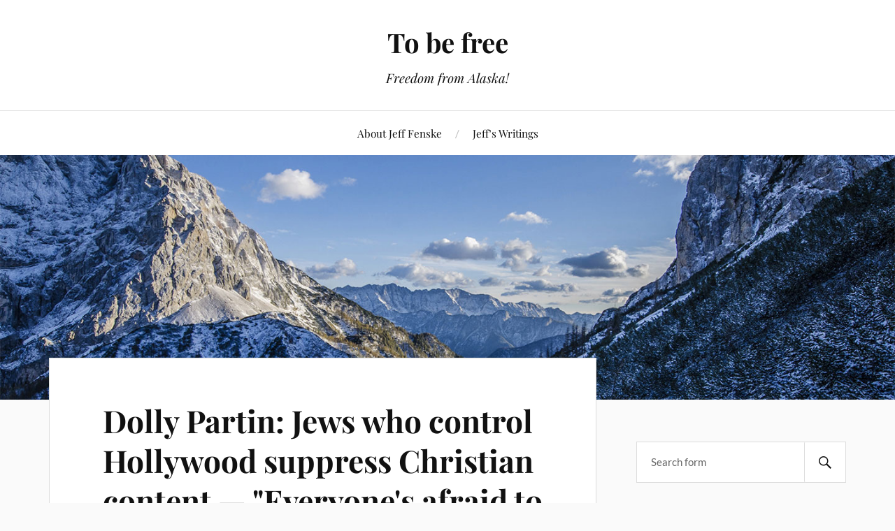

--- FILE ---
content_type: text/html; charset=UTF-8
request_url: https://tobefree.press/2015/10/22/dolly-partin-jews-who-control-hollywood-suppress-christian-content-everyones-afraid-to-touch-anything-that-religious-because-most-of-the-people-out-here-are-jewish-and-its-a-frighten/
body_size: 18390
content:
<!DOCTYPE html>

<html class="no-js" lang="en-US">

	<head profile="http://gmpg.org/xfn/11">

		<meta http-equiv="Content-Type" content="text/html; charset=UTF-8" />
		<meta name="viewport" content="width=device-width, initial-scale=1.0, maximum-scale=1.0, user-scalable=no" >

		<title>Dolly Partin: Jews who control Hollywood suppress Christian content — &quot;Everyone&#039;s afraid to touch anything that religious because most of the people out here are Jewish, and it&#039;s a frightening thing for them to promote Christianity&quot; &#8211; To be free</title>
<meta name='robots' content='max-image-preview:large' />
	<style>img:is([sizes="auto" i], [sizes^="auto," i]) { contain-intrinsic-size: 3000px 1500px }</style>
	<script>document.documentElement.className = document.documentElement.className.replace("no-js","js");</script>
<link rel="alternate" type="application/rss+xml" title="To be free &raquo; Feed" href="https://tobefree.press/feed/" />
<link rel="alternate" type="application/rss+xml" title="To be free &raquo; Comments Feed" href="https://tobefree.press/comments/feed/" />
<link rel="alternate" type="application/rss+xml" title="To be free &raquo; Dolly Partin: Jews who control Hollywood suppress Christian content — &quot;Everyone&#039;s afraid to touch anything that religious because most of the people out here are Jewish, and it&#039;s a frightening thing for them to promote Christianity&quot; Comments Feed" href="https://tobefree.press/2015/10/22/dolly-partin-jews-who-control-hollywood-suppress-christian-content-everyones-afraid-to-touch-anything-that-religious-because-most-of-the-people-out-here-are-jewish-and-its-a-frighten/feed/" />
<script type="text/javascript">
/* <![CDATA[ */
window._wpemojiSettings = {"baseUrl":"https:\/\/s.w.org\/images\/core\/emoji\/16.0.1\/72x72\/","ext":".png","svgUrl":"https:\/\/s.w.org\/images\/core\/emoji\/16.0.1\/svg\/","svgExt":".svg","source":{"concatemoji":"https:\/\/tobefree.press\/wp-includes\/js\/wp-emoji-release.min.js?ver=6.8.3"}};
/*! This file is auto-generated */
!function(s,n){var o,i,e;function c(e){try{var t={supportTests:e,timestamp:(new Date).valueOf()};sessionStorage.setItem(o,JSON.stringify(t))}catch(e){}}function p(e,t,n){e.clearRect(0,0,e.canvas.width,e.canvas.height),e.fillText(t,0,0);var t=new Uint32Array(e.getImageData(0,0,e.canvas.width,e.canvas.height).data),a=(e.clearRect(0,0,e.canvas.width,e.canvas.height),e.fillText(n,0,0),new Uint32Array(e.getImageData(0,0,e.canvas.width,e.canvas.height).data));return t.every(function(e,t){return e===a[t]})}function u(e,t){e.clearRect(0,0,e.canvas.width,e.canvas.height),e.fillText(t,0,0);for(var n=e.getImageData(16,16,1,1),a=0;a<n.data.length;a++)if(0!==n.data[a])return!1;return!0}function f(e,t,n,a){switch(t){case"flag":return n(e,"\ud83c\udff3\ufe0f\u200d\u26a7\ufe0f","\ud83c\udff3\ufe0f\u200b\u26a7\ufe0f")?!1:!n(e,"\ud83c\udde8\ud83c\uddf6","\ud83c\udde8\u200b\ud83c\uddf6")&&!n(e,"\ud83c\udff4\udb40\udc67\udb40\udc62\udb40\udc65\udb40\udc6e\udb40\udc67\udb40\udc7f","\ud83c\udff4\u200b\udb40\udc67\u200b\udb40\udc62\u200b\udb40\udc65\u200b\udb40\udc6e\u200b\udb40\udc67\u200b\udb40\udc7f");case"emoji":return!a(e,"\ud83e\udedf")}return!1}function g(e,t,n,a){var r="undefined"!=typeof WorkerGlobalScope&&self instanceof WorkerGlobalScope?new OffscreenCanvas(300,150):s.createElement("canvas"),o=r.getContext("2d",{willReadFrequently:!0}),i=(o.textBaseline="top",o.font="600 32px Arial",{});return e.forEach(function(e){i[e]=t(o,e,n,a)}),i}function t(e){var t=s.createElement("script");t.src=e,t.defer=!0,s.head.appendChild(t)}"undefined"!=typeof Promise&&(o="wpEmojiSettingsSupports",i=["flag","emoji"],n.supports={everything:!0,everythingExceptFlag:!0},e=new Promise(function(e){s.addEventListener("DOMContentLoaded",e,{once:!0})}),new Promise(function(t){var n=function(){try{var e=JSON.parse(sessionStorage.getItem(o));if("object"==typeof e&&"number"==typeof e.timestamp&&(new Date).valueOf()<e.timestamp+604800&&"object"==typeof e.supportTests)return e.supportTests}catch(e){}return null}();if(!n){if("undefined"!=typeof Worker&&"undefined"!=typeof OffscreenCanvas&&"undefined"!=typeof URL&&URL.createObjectURL&&"undefined"!=typeof Blob)try{var e="postMessage("+g.toString()+"("+[JSON.stringify(i),f.toString(),p.toString(),u.toString()].join(",")+"));",a=new Blob([e],{type:"text/javascript"}),r=new Worker(URL.createObjectURL(a),{name:"wpTestEmojiSupports"});return void(r.onmessage=function(e){c(n=e.data),r.terminate(),t(n)})}catch(e){}c(n=g(i,f,p,u))}t(n)}).then(function(e){for(var t in e)n.supports[t]=e[t],n.supports.everything=n.supports.everything&&n.supports[t],"flag"!==t&&(n.supports.everythingExceptFlag=n.supports.everythingExceptFlag&&n.supports[t]);n.supports.everythingExceptFlag=n.supports.everythingExceptFlag&&!n.supports.flag,n.DOMReady=!1,n.readyCallback=function(){n.DOMReady=!0}}).then(function(){return e}).then(function(){var e;n.supports.everything||(n.readyCallback(),(e=n.source||{}).concatemoji?t(e.concatemoji):e.wpemoji&&e.twemoji&&(t(e.twemoji),t(e.wpemoji)))}))}((window,document),window._wpemojiSettings);
/* ]]> */
</script>

<style id='wp-emoji-styles-inline-css' type='text/css'>

	img.wp-smiley, img.emoji {
		display: inline !important;
		border: none !important;
		box-shadow: none !important;
		height: 1em !important;
		width: 1em !important;
		margin: 0 0.07em !important;
		vertical-align: -0.1em !important;
		background: none !important;
		padding: 0 !important;
	}
</style>
<link rel='stylesheet' id='wp-block-library-css' href='https://tobefree.press/wp-includes/css/dist/block-library/style.min.css?ver=6.8.3' type='text/css' media='all' />
<style id='classic-theme-styles-inline-css' type='text/css'>
/*! This file is auto-generated */
.wp-block-button__link{color:#fff;background-color:#32373c;border-radius:9999px;box-shadow:none;text-decoration:none;padding:calc(.667em + 2px) calc(1.333em + 2px);font-size:1.125em}.wp-block-file__button{background:#32373c;color:#fff;text-decoration:none}
</style>
<style id='global-styles-inline-css' type='text/css'>
:root{--wp--preset--aspect-ratio--square: 1;--wp--preset--aspect-ratio--4-3: 4/3;--wp--preset--aspect-ratio--3-4: 3/4;--wp--preset--aspect-ratio--3-2: 3/2;--wp--preset--aspect-ratio--2-3: 2/3;--wp--preset--aspect-ratio--16-9: 16/9;--wp--preset--aspect-ratio--9-16: 9/16;--wp--preset--color--black: #111;--wp--preset--color--cyan-bluish-gray: #abb8c3;--wp--preset--color--white: #fff;--wp--preset--color--pale-pink: #f78da7;--wp--preset--color--vivid-red: #cf2e2e;--wp--preset--color--luminous-vivid-orange: #ff6900;--wp--preset--color--luminous-vivid-amber: #fcb900;--wp--preset--color--light-green-cyan: #7bdcb5;--wp--preset--color--vivid-green-cyan: #00d084;--wp--preset--color--pale-cyan-blue: #8ed1fc;--wp--preset--color--vivid-cyan-blue: #0693e3;--wp--preset--color--vivid-purple: #9b51e0;--wp--preset--color--accent: #CA2017;--wp--preset--color--dark-gray: #333;--wp--preset--color--medium-gray: #555;--wp--preset--color--light-gray: #777;--wp--preset--gradient--vivid-cyan-blue-to-vivid-purple: linear-gradient(135deg,rgba(6,147,227,1) 0%,rgb(155,81,224) 100%);--wp--preset--gradient--light-green-cyan-to-vivid-green-cyan: linear-gradient(135deg,rgb(122,220,180) 0%,rgb(0,208,130) 100%);--wp--preset--gradient--luminous-vivid-amber-to-luminous-vivid-orange: linear-gradient(135deg,rgba(252,185,0,1) 0%,rgba(255,105,0,1) 100%);--wp--preset--gradient--luminous-vivid-orange-to-vivid-red: linear-gradient(135deg,rgba(255,105,0,1) 0%,rgb(207,46,46) 100%);--wp--preset--gradient--very-light-gray-to-cyan-bluish-gray: linear-gradient(135deg,rgb(238,238,238) 0%,rgb(169,184,195) 100%);--wp--preset--gradient--cool-to-warm-spectrum: linear-gradient(135deg,rgb(74,234,220) 0%,rgb(151,120,209) 20%,rgb(207,42,186) 40%,rgb(238,44,130) 60%,rgb(251,105,98) 80%,rgb(254,248,76) 100%);--wp--preset--gradient--blush-light-purple: linear-gradient(135deg,rgb(255,206,236) 0%,rgb(152,150,240) 100%);--wp--preset--gradient--blush-bordeaux: linear-gradient(135deg,rgb(254,205,165) 0%,rgb(254,45,45) 50%,rgb(107,0,62) 100%);--wp--preset--gradient--luminous-dusk: linear-gradient(135deg,rgb(255,203,112) 0%,rgb(199,81,192) 50%,rgb(65,88,208) 100%);--wp--preset--gradient--pale-ocean: linear-gradient(135deg,rgb(255,245,203) 0%,rgb(182,227,212) 50%,rgb(51,167,181) 100%);--wp--preset--gradient--electric-grass: linear-gradient(135deg,rgb(202,248,128) 0%,rgb(113,206,126) 100%);--wp--preset--gradient--midnight: linear-gradient(135deg,rgb(2,3,129) 0%,rgb(40,116,252) 100%);--wp--preset--font-size--small: 16px;--wp--preset--font-size--medium: 20px;--wp--preset--font-size--large: 24px;--wp--preset--font-size--x-large: 42px;--wp--preset--font-size--normal: 18px;--wp--preset--font-size--larger: 27px;--wp--preset--spacing--20: 0.44rem;--wp--preset--spacing--30: 0.67rem;--wp--preset--spacing--40: 1rem;--wp--preset--spacing--50: 1.5rem;--wp--preset--spacing--60: 2.25rem;--wp--preset--spacing--70: 3.38rem;--wp--preset--spacing--80: 5.06rem;--wp--preset--shadow--natural: 6px 6px 9px rgba(0, 0, 0, 0.2);--wp--preset--shadow--deep: 12px 12px 50px rgba(0, 0, 0, 0.4);--wp--preset--shadow--sharp: 6px 6px 0px rgba(0, 0, 0, 0.2);--wp--preset--shadow--outlined: 6px 6px 0px -3px rgba(255, 255, 255, 1), 6px 6px rgba(0, 0, 0, 1);--wp--preset--shadow--crisp: 6px 6px 0px rgba(0, 0, 0, 1);}:where(.is-layout-flex){gap: 0.5em;}:where(.is-layout-grid){gap: 0.5em;}body .is-layout-flex{display: flex;}.is-layout-flex{flex-wrap: wrap;align-items: center;}.is-layout-flex > :is(*, div){margin: 0;}body .is-layout-grid{display: grid;}.is-layout-grid > :is(*, div){margin: 0;}:where(.wp-block-columns.is-layout-flex){gap: 2em;}:where(.wp-block-columns.is-layout-grid){gap: 2em;}:where(.wp-block-post-template.is-layout-flex){gap: 1.25em;}:where(.wp-block-post-template.is-layout-grid){gap: 1.25em;}.has-black-color{color: var(--wp--preset--color--black) !important;}.has-cyan-bluish-gray-color{color: var(--wp--preset--color--cyan-bluish-gray) !important;}.has-white-color{color: var(--wp--preset--color--white) !important;}.has-pale-pink-color{color: var(--wp--preset--color--pale-pink) !important;}.has-vivid-red-color{color: var(--wp--preset--color--vivid-red) !important;}.has-luminous-vivid-orange-color{color: var(--wp--preset--color--luminous-vivid-orange) !important;}.has-luminous-vivid-amber-color{color: var(--wp--preset--color--luminous-vivid-amber) !important;}.has-light-green-cyan-color{color: var(--wp--preset--color--light-green-cyan) !important;}.has-vivid-green-cyan-color{color: var(--wp--preset--color--vivid-green-cyan) !important;}.has-pale-cyan-blue-color{color: var(--wp--preset--color--pale-cyan-blue) !important;}.has-vivid-cyan-blue-color{color: var(--wp--preset--color--vivid-cyan-blue) !important;}.has-vivid-purple-color{color: var(--wp--preset--color--vivid-purple) !important;}.has-black-background-color{background-color: var(--wp--preset--color--black) !important;}.has-cyan-bluish-gray-background-color{background-color: var(--wp--preset--color--cyan-bluish-gray) !important;}.has-white-background-color{background-color: var(--wp--preset--color--white) !important;}.has-pale-pink-background-color{background-color: var(--wp--preset--color--pale-pink) !important;}.has-vivid-red-background-color{background-color: var(--wp--preset--color--vivid-red) !important;}.has-luminous-vivid-orange-background-color{background-color: var(--wp--preset--color--luminous-vivid-orange) !important;}.has-luminous-vivid-amber-background-color{background-color: var(--wp--preset--color--luminous-vivid-amber) !important;}.has-light-green-cyan-background-color{background-color: var(--wp--preset--color--light-green-cyan) !important;}.has-vivid-green-cyan-background-color{background-color: var(--wp--preset--color--vivid-green-cyan) !important;}.has-pale-cyan-blue-background-color{background-color: var(--wp--preset--color--pale-cyan-blue) !important;}.has-vivid-cyan-blue-background-color{background-color: var(--wp--preset--color--vivid-cyan-blue) !important;}.has-vivid-purple-background-color{background-color: var(--wp--preset--color--vivid-purple) !important;}.has-black-border-color{border-color: var(--wp--preset--color--black) !important;}.has-cyan-bluish-gray-border-color{border-color: var(--wp--preset--color--cyan-bluish-gray) !important;}.has-white-border-color{border-color: var(--wp--preset--color--white) !important;}.has-pale-pink-border-color{border-color: var(--wp--preset--color--pale-pink) !important;}.has-vivid-red-border-color{border-color: var(--wp--preset--color--vivid-red) !important;}.has-luminous-vivid-orange-border-color{border-color: var(--wp--preset--color--luminous-vivid-orange) !important;}.has-luminous-vivid-amber-border-color{border-color: var(--wp--preset--color--luminous-vivid-amber) !important;}.has-light-green-cyan-border-color{border-color: var(--wp--preset--color--light-green-cyan) !important;}.has-vivid-green-cyan-border-color{border-color: var(--wp--preset--color--vivid-green-cyan) !important;}.has-pale-cyan-blue-border-color{border-color: var(--wp--preset--color--pale-cyan-blue) !important;}.has-vivid-cyan-blue-border-color{border-color: var(--wp--preset--color--vivid-cyan-blue) !important;}.has-vivid-purple-border-color{border-color: var(--wp--preset--color--vivid-purple) !important;}.has-vivid-cyan-blue-to-vivid-purple-gradient-background{background: var(--wp--preset--gradient--vivid-cyan-blue-to-vivid-purple) !important;}.has-light-green-cyan-to-vivid-green-cyan-gradient-background{background: var(--wp--preset--gradient--light-green-cyan-to-vivid-green-cyan) !important;}.has-luminous-vivid-amber-to-luminous-vivid-orange-gradient-background{background: var(--wp--preset--gradient--luminous-vivid-amber-to-luminous-vivid-orange) !important;}.has-luminous-vivid-orange-to-vivid-red-gradient-background{background: var(--wp--preset--gradient--luminous-vivid-orange-to-vivid-red) !important;}.has-very-light-gray-to-cyan-bluish-gray-gradient-background{background: var(--wp--preset--gradient--very-light-gray-to-cyan-bluish-gray) !important;}.has-cool-to-warm-spectrum-gradient-background{background: var(--wp--preset--gradient--cool-to-warm-spectrum) !important;}.has-blush-light-purple-gradient-background{background: var(--wp--preset--gradient--blush-light-purple) !important;}.has-blush-bordeaux-gradient-background{background: var(--wp--preset--gradient--blush-bordeaux) !important;}.has-luminous-dusk-gradient-background{background: var(--wp--preset--gradient--luminous-dusk) !important;}.has-pale-ocean-gradient-background{background: var(--wp--preset--gradient--pale-ocean) !important;}.has-electric-grass-gradient-background{background: var(--wp--preset--gradient--electric-grass) !important;}.has-midnight-gradient-background{background: var(--wp--preset--gradient--midnight) !important;}.has-small-font-size{font-size: var(--wp--preset--font-size--small) !important;}.has-medium-font-size{font-size: var(--wp--preset--font-size--medium) !important;}.has-large-font-size{font-size: var(--wp--preset--font-size--large) !important;}.has-x-large-font-size{font-size: var(--wp--preset--font-size--x-large) !important;}
:where(.wp-block-post-template.is-layout-flex){gap: 1.25em;}:where(.wp-block-post-template.is-layout-grid){gap: 1.25em;}
:where(.wp-block-columns.is-layout-flex){gap: 2em;}:where(.wp-block-columns.is-layout-grid){gap: 2em;}
:root :where(.wp-block-pullquote){font-size: 1.5em;line-height: 1.6;}
</style>
<link rel='stylesheet' id='lovecraft_googlefonts-css' href='https://tobefree.press/wp-content/themes/lovecraft/assets/css/fonts.css?ver=6.8.3' type='text/css' media='all' />
<link rel='stylesheet' id='lovecraft_genericons-css' href='https://tobefree.press/wp-content/themes/lovecraft/assets/css/genericons.min.css?ver=6.8.3' type='text/css' media='all' />
<link rel='stylesheet' id='lovecraft_style-css' href='https://tobefree.press/wp-content/themes/lovecraft/style.css?ver=2.1.1' type='text/css' media='all' />
<script type="text/javascript" src="https://tobefree.press/wp-includes/js/jquery/jquery.min.js?ver=3.7.1" id="jquery-core-js"></script>
<script type="text/javascript" src="https://tobefree.press/wp-includes/js/jquery/jquery-migrate.min.js?ver=3.4.1" id="jquery-migrate-js"></script>
<script type="text/javascript" src="https://tobefree.press/wp-content/themes/lovecraft/assets/js/doubletaptogo.min.js?ver=1" id="lovecraft_doubletap-js"></script>
<link rel="https://api.w.org/" href="https://tobefree.press/wp-json/" /><link rel="alternate" title="JSON" type="application/json" href="https://tobefree.press/wp-json/wp/v2/posts/39641" /><link rel="EditURI" type="application/rsd+xml" title="RSD" href="https://tobefree.press/xmlrpc.php?rsd" />
<meta name="generator" content="WordPress 6.8.3" />
<link rel="canonical" href="https://tobefree.press/2015/10/22/dolly-partin-jews-who-control-hollywood-suppress-christian-content-everyones-afraid-to-touch-anything-that-religious-because-most-of-the-people-out-here-are-jewish-and-its-a-frighten/" />
<link rel='shortlink' href='https://tobefree.press/?p=39641' />
<link rel="alternate" title="oEmbed (JSON)" type="application/json+oembed" href="https://tobefree.press/wp-json/oembed/1.0/embed?url=https%3A%2F%2Ftobefree.press%2F2015%2F10%2F22%2Fdolly-partin-jews-who-control-hollywood-suppress-christian-content-everyones-afraid-to-touch-anything-that-religious-because-most-of-the-people-out-here-are-jewish-and-its-a-frighten%2F" />
<link rel="alternate" title="oEmbed (XML)" type="text/xml+oembed" href="https://tobefree.press/wp-json/oembed/1.0/embed?url=https%3A%2F%2Ftobefree.press%2F2015%2F10%2F22%2Fdolly-partin-jews-who-control-hollywood-suppress-christian-content-everyones-afraid-to-touch-anything-that-religious-because-most-of-the-people-out-here-are-jewish-and-its-a-frighten%2F&#038;format=xml" />
<!-- Analytics by WP Statistics - https://wp-statistics.com -->

	</head>

	<body class="wp-singular post-template-default single single-post postid-39641 single-format-standard wp-theme-lovecraft">

		
		<a class="skip-link button" href="#site-content">Skip to the content</a>

		<header class="header-wrapper">

			<div class="header section bg-white small-padding">

				<div class="section-inner group">

					
						<div class="blog-title">
							<a href="https://tobefree.press" rel="home">To be free</a>
						</div>
					
													<h4 class="blog-tagline">Freedom from Alaska!</h4>
											
					
				</div><!-- .section-inner -->

			</div><!-- .header -->

			<div class="toggles group">

				<button type="button" class="nav-toggle toggle">
					<div class="bar"></div>
					<div class="bar"></div>
					<div class="bar"></div>
					<span class="screen-reader-text">Toggle the mobile menu</span>
				</button>

				<button type="button" class="search-toggle toggle">
					<div class="genericon genericon-search"></div>
					<span class="screen-reader-text">Toggle the search field</span>
				</button>

			</div><!-- .toggles -->

		</header><!-- .header-wrapper -->

		<div class="navigation bg-white no-padding">

			<div class="section-inner group">

				<ul class="mobile-menu">

					<li class="page_item page-item-59811"><a href="https://tobefree.press/about/">About Jeff Fenske</a></li>
<li class="page_item page-item-152"><a href="https://tobefree.press/jeffs-writings/">Jeff&#8217;s Writings</a></li>

				</ul>

				<div class="mobile-search">
					
<form method="get" class="search-form" id="search-form-697128cfc174d" action="https://tobefree.press/">
	<input type="search" class="search-field" placeholder="Search form" name="s" id="s-697128cfc174e" />
	<button type="submit" class="search-button"><div class="genericon genericon-search"></div><span class="screen-reader-text">Search</span></button>
</form>
				</div><!-- .mobile-search -->

				<ul class="main-menu">

					<li class="page_item page-item-59811"><a href="https://tobefree.press/about/">About Jeff Fenske</a></li>
<li class="page_item page-item-152"><a href="https://tobefree.press/jeffs-writings/">Jeff&#8217;s Writings</a></li>

				</ul><!-- .main-menu -->

			</div><!-- .section-inner -->

		</div><!-- .navigation -->

		
			<figure class="header-image bg-image" style="background-image: url( https://tobefree.press/wp-content/themes/lovecraft/assets/images/header.jpg );">
				<img src="https://tobefree.press/wp-content/themes/lovecraft/assets/images/header.jpg" />
			</figure>

		
		<main id="site-content">
<div class="wrapper section">

	<div class="section-inner group">

		<div class="content">

			
					<article id="post-39641" class="post single post-39641 type-post status-publish format-standard hentry category-freedomquotes category-media-bias-exposed category-people category-reverse-logos-facilitators category-why-were-getting-jacked">

						<div class="post-inner">

							<div class="post-header">

								<h1 class="post-title"><a href="https://tobefree.press/2015/10/22/dolly-partin-jews-who-control-hollywood-suppress-christian-content-everyones-afraid-to-touch-anything-that-religious-because-most-of-the-people-out-here-are-jewish-and-its-a-frighten/">Dolly Partin: Jews who control Hollywood suppress Christian content — &quot;Everyone&#039;s afraid to touch anything that religious because most of the people out here are Jewish, and it&#039;s a frightening thing for them to promote Christianity&quot;</a></h1>

										
		<div class="post-meta">

			<p class="post-author"><span>By </span><a href="https://tobefree.press/author/admin/" title="Posts by Jeff Fenske" rel="author">Jeff Fenske</a></p>

			<p class="post-date"><span>On </span><a href="https://tobefree.press/2015/10/22/dolly-partin-jews-who-control-hollywood-suppress-christian-content-everyones-afraid-to-touch-anything-that-religious-because-most-of-the-people-out-here-are-jewish-and-its-a-frighten/">October 22, 2015</a></p>

							<p class="post-categories"><span>In </span><a href="https://tobefree.press/category/freedomquotes/" rel="category tag">FreedomQuotes</a>, <a href="https://tobefree.press/category/media-bias-exposed/" rel="category tag">Media Bias Exposed</a>, <a href="https://tobefree.press/category/people/" rel="category tag">People</a>, <a href="https://tobefree.press/category/reverse-logos-facilitators/" rel="category tag">Reverse-Logos Facilitators</a>, <a href="https://tobefree.press/category/why-were-getting-jacked/" rel="category tag">Why we're getting jacked</a></p>
			
			
		</div><!-- .post-meta -->

		
							</div><!-- .post-header -->

							
								<div class="post-content entry-content">

									<p>From: <a href="http://content.time.com/time/magazine/article/0,9171,980125,00.html">TIME</a></p>
<p style="padding-left:30px;"><strong>&#8220;People ((in Hollywood)) are Jewish. And it&#8217;s a frightening thing for them to promote Christianity.&#8221;</strong></p>
<p style="padding-left:30px;"><strong>&#8212; Dolly Parton, on why her proposed TV series about a country star turned gospel singer met with such little interest</strong></p>
<p>From: <a href="http://www.ihr.org/jhr/v17/v17n5p14_Marchetti.html">ihr.org</a></p>
<p style="padding-left:30px;"><strong>When country singer Dolly Parton told <i>Vogue</i> magazine a couple of months ago that her idea for a TV series about a country singer who becomes a gospel singer was turned down by Hollywood, she said that &#8220;everyone&#8217;s afraid to touch anything that religious because most of the people out here are Jewish, and it&#8217;s a frightening thing for them to promote Christianity.&#8221;</strong></p>
<p style="padding-left:30px;">But the ADL&#8217;s chief troublemaker, Abe Foxman, immediately flew into one of his by-now tiresome furies and fired off a letter (which he made available to the news media, of course) to Dolly, scolding her for her innocent, honest comment. Foxman charged that Ms. Parton was invoking &#8220;the old antisemitic stereotype of Jewish control of Hollywood and hostility toward Christianity.&#8221; He did not, however, directly contradict her or deny that Hollywood is controlled by his fellow Jews.</p>
<p style="padding-left:30px;">Being the nice person she is and knowing on which side her bread is buttered, Dolly dutifully and publicly apologized. She wrote to Foxman, &#8220;I regret that my words could have conjured up an impression of Jewish &#8216;control&#8217; of Hollywood.&#8221; Ever the arrogant, whining bully, Foxman accepted Ms. Parton&#8217;s atonement, informing the media that is was a &#8220;refreshing capitulation.&#8221; And the Hollywood lie lives on [Denying that Jews Control the Film Business].</p>
<p>From: <a href="https://tobefree.press/2015/10/22/video-david-duke-discusses-alex-jones-debate-on-mike-riveros-what-really-happened-show-82515-weve-been-taken-over-by-a-racist-supremacist-group/">ToBeFree</a></p>
<p style="padding-left:30px;"><strong>&#8220;I remember when Dolly Partin came out and said that if you&#8217;re not willing to do what Israel wants you&#8217;re not going to have a career in Hollywood. And of course, that was the day her career in Hollywood absolutely ended.&#8221; – Mike Rivero</strong></p>

								</div><!-- .post-content -->

								
						</div><!-- .post-inner -->

						
								<div class="post-navigation">
									<div class="post-navigation-inner group">

																					<div class="post-nav-prev">
												<p>Previous</p>
												<h4><a href="https://tobefree.press/2015/10/22/video-david-duke-discusses-alex-jones-debate-on-mike-riveros-what-really-happened-show-82515-weve-been-taken-over-by-a-racist-supremacist-group/">(video) David Duke discusses Alex Jones&#039; debate on Mike Rivero&#039;s &#039;What Really Happened&#039; Show 8/25/15 — &quot;We&#039;ve been taken over by a racist supremacist group&quot;</a></h4>
											</div>
																				
																					<div class="post-nav-next">
												<p>Next</p>
												<h4><a href="https://tobefree.press/2015/10/22/zionisms-goal-establish-a-world-government-to-be-ruled-from-jerusalem-and-the-christian-right-which-supposedly-is-opposed-to-all-of-these-global-leftist-initiatives-is-nonetheless-the/">Zionism&#039;s goal: establish a world government to be ruled from Jerusalem — &quot;And the Christian right, which supposedly is opposed to all of these global, leftist initiatives is nonetheless the lackey of the very people who are at the hub of the wheel in promoting everything they claim to oppose.  It is the most absurd, contradictory, ideologically unsustainable alliance in world history!&quot; – Mark Dankof, Lutheran pastor</a></h4>
											</div>
										
									</div><!-- .post-navigation-inner -->
								</div><!-- .post-navigation -->

								<div class="respond-container">	<div id="respond" class="comment-respond">
		<h3 id="reply-title" class="comment-reply-title">Leave a Reply <small><a rel="nofollow" id="cancel-comment-reply-link" href="/2015/10/22/dolly-partin-jews-who-control-hollywood-suppress-christian-content-everyones-afraid-to-touch-anything-that-religious-because-most-of-the-people-out-here-are-jewish-and-its-a-frighten/#respond" style="display:none;">Cancel reply</a></small></h3><form action="https://tobefree.press/wp-comments-post.php" method="post" id="commentform" class="comment-form"><p class="comment-notes"><span id="email-notes">Your email address will not be published.</span> <span class="required-field-message">Required fields are marked <span class="required">*</span></span></p><p class="comment-form-comment"><label for="comment">Comment <span class="required">*</span></label> <textarea id="comment" name="comment" cols="45" rows="8" maxlength="65525" required="required"></textarea></p><p class="comment-form-author"><label for="author">Name</label> <input id="author" name="author" type="text" value="" size="30" maxlength="245" autocomplete="name" /></p>
<p class="comment-form-email"><label for="email">Email</label> <input id="email" name="email" type="text" value="" size="30" maxlength="100" aria-describedby="email-notes" autocomplete="email" /></p>
<p class="comment-form-url"><label for="url">Website</label> <input id="url" name="url" type="text" value="" size="30" maxlength="200" autocomplete="url" /></p>
<p class="form-submit"><input name="submit" type="submit" id="submit" class="submit" value="Post Comment" /> <input type='hidden' name='comment_post_ID' value='39641' id='comment_post_ID' />
<input type='hidden' name='comment_parent' id='comment_parent' value='0' />
</p><p style="display: none;"><input type="hidden" id="akismet_comment_nonce" name="akismet_comment_nonce" value="4a8f5b2077" /></p><p style="display: none !important;" class="akismet-fields-container" data-prefix="ak_"><label>&#916;<textarea name="ak_hp_textarea" cols="45" rows="8" maxlength="100"></textarea></label><input type="hidden" id="ak_js_1" name="ak_js" value="154"/><script>document.getElementById( "ak_js_1" ).setAttribute( "value", ( new Date() ).getTime() );</script></p></form>	</div><!-- #respond -->
	</div><!-- .respond-container -->
					</article><!-- .post -->

					
		</div><!-- .content -->

					<aside class="sidebar">

	<div id="search-2" class="widget widget_search"><div class="widget-content">
<form method="get" class="search-form" id="search-form-697128cfc3d9f" action="https://tobefree.press/">
	<input type="search" class="search-field" placeholder="Search form" name="s" id="s-697128cfc3da1" />
	<button type="submit" class="search-button"><div class="genericon genericon-search"></div><span class="screen-reader-text">Search</span></button>
</form>
</div></div><div id="categories-2" class="widget widget_categories"><div class="widget-content"><h3 class="widget-title">Categories</h3><form action="https://tobefree.press" method="get"><label class="screen-reader-text" for="cat">Categories</label><select  name='cat' id='cat' class='postform'>
	<option value='-1'>Select Category</option>
	<option class="level-0" value="47">&#8220;The love of money…&#8221;&nbsp;&nbsp;(258)</option>
	<option class="level-0" value="218">&#039;THEY&#039; couldn&#039;t be that EVIL??&nbsp;&nbsp;(1,346)</option>
	<option class="level-0" value="40">$Money$ ToBeFree&nbsp;&nbsp;(609)</option>
	<option class="level-0" value="3465">1st Amendment&nbsp;&nbsp;(151)</option>
	<option class="level-0" value="546">2nd Amendment&nbsp;&nbsp;(212)</option>
	<option class="level-0" value="3349">4th Amendment&nbsp;&nbsp;(186)</option>
	<option class="level-0" value="1709">9-11 TRUTH&nbsp;&nbsp;(584)</option>
	<option class="level-0" value="3341">Agenda 2030&nbsp;&nbsp;(12)</option>
	<option class="level-0" value="4631">AI &#8211; Artificial Intelligence&nbsp;&nbsp;(3)</option>
	<option class="level-0" value="265">Alaska&nbsp;&nbsp;(750)</option>
	<option class="level-0" value="193">America&#8217;s Getting Jacked!&nbsp;&nbsp;(779)</option>
	<option class="level-0" value="4643">Amy Demboski&nbsp;&nbsp;(8)</option>
	<option class="level-0" value="74">Animals&nbsp;&nbsp;(154)</option>
	<option class="level-0" value="10">ANTIDEPRESSANTS&nbsp;&nbsp;(67)</option>
	<option class="level-0" value="1937">Barack Obama&nbsp;&nbsp;(465)</option>
	<option class="level-0" value="4640">Ben Shapiro&nbsp;&nbsp;(19)</option>
	<option class="level-0" value="4638">Benjamin Netanyahu&nbsp;&nbsp;(40)</option>
	<option class="level-0" value="3442">Bernie Sanders&nbsp;&nbsp;(26)</option>
	<option class="level-0" value="3461">Bezos&#8217; Amazonian Machinations&nbsp;&nbsp;(17)</option>
	<option class="level-0" value="1991">BIG Pharma&nbsp;&nbsp;(1,161)</option>
	<option class="level-0" value="4608">Bill Gates&nbsp;&nbsp;(18)</option>
	<option class="level-0" value="196">Bomb Bomb America?&nbsp;&nbsp;(210)</option>
	<option class="level-0" value="321">Bomb-Bomb-Bomb Iran&nbsp;&nbsp;(299)</option>
	<option class="level-0" value="3332">Boston Marathon Bombing Truth&nbsp;&nbsp;(45)</option>
	<option class="level-0" value="4642">Candace Owens&nbsp;&nbsp;(25)</option>
	<option class="level-0" value="3104">Catastrophes&nbsp;&nbsp;(94)</option>
	<option class="level-0" value="4645">Charlie Kirk&nbsp;&nbsp;(2)</option>
	<option class="level-0" value="61">China&nbsp;&nbsp;(291)</option>
	<option class="level-0" value="736">Christian Zionism&nbsp;&nbsp;(253)</option>
	<option class="level-0" value="21">Chuck Baldwin&nbsp;&nbsp;(184)</option>
	<option class="level-0" value="1062">CIA Drug Running/Assassinations&nbsp;&nbsp;(369)</option>
	<option class="level-0" value="4609">Civil Unrest Truth&nbsp;&nbsp;(103)</option>
	<option class="level-0" value="4581">Climate Change&nbsp;&nbsp;(162)</option>
	<option class="level-0" value="89">Climate Change | Geoengineering&nbsp;&nbsp;(75)</option>
	<option class="level-0" value="4611">Constitution&nbsp;&nbsp;(42)</option>
	<option class="level-0" value="3343">Costco: Get It While You Can&nbsp;&nbsp;(16)</option>
	<option class="level-0" value="4603">Covid-19 Truth&nbsp;&nbsp;(1,646)</option>
	<option class="level-0" value="4624">Dan Fagan&nbsp;&nbsp;(94)</option>
	<option class="level-0" value="1310">Dennis Kucinich&nbsp;&nbsp;(50)</option>
	<option class="level-0" value="3237">Donald Trump&nbsp;&nbsp;(597)</option>
	<option class="level-0" value="638">Dr. Stanley Monteith&nbsp;&nbsp;(115)</option>
	<option class="level-0" value="4601">E. Michael Jones&nbsp;&nbsp;(65)</option>
	<option class="level-0" value="3209">Education&nbsp;&nbsp;(226)</option>
	<option class="level-0" value="4614">Election Fraud | Voting&nbsp;&nbsp;(79)</option>
	<option class="level-0" value="2686">Electromagnetic Pulse – EMP&nbsp;&nbsp;(106)</option>
	<option class="level-0" value="4649">Elon Musk&nbsp;&nbsp;(2)</option>
	<option class="level-0" value="3472">EMF Cellphone Health Dangers&nbsp;&nbsp;(37)</option>
	<option class="level-0" value="3441">Encore – Flashback&nbsp;&nbsp;(19)</option>
	<option class="level-0" value="1394">Energy&nbsp;&nbsp;(51)</option>
	<option class="level-0" value="322">Ethics&nbsp;&nbsp;(549)</option>
	<option class="level-0" value="4612">Face Masks&nbsp;&nbsp;(322)</option>
	<option class="level-0" value="50">False Christians Trashing America&nbsp;&nbsp;(444)</option>
	<option class="level-0" value="3454">False Flags?&nbsp;&nbsp;(214)</option>
	<option class="level-0" value="4582">flashback&nbsp;&nbsp;(5)</option>
	<option class="level-0" value="3457">Flat Earth Deception Busted&nbsp;&nbsp;(38)</option>
	<option class="level-0" value="243">Forgiving/Grudgless/No Hate&nbsp;&nbsp;(146)</option>
	<option class="level-0" value="1429">FOX News is SPIN Central&nbsp;&nbsp;(184)</option>
	<option class="level-0" value="3464">Free Speech / Censorship&nbsp;&nbsp;(421)</option>
	<option class="level-0" value="7">Freedom&nbsp;&nbsp;(1,339)</option>
	<option class="level-0" value="2316">FreedomQuotes&nbsp;&nbsp;(538)</option>
	<option class="level-0" value="229">Fun–or–AMAZING Stuff!&nbsp;&nbsp;(434)</option>
	<option class="level-0" value="69">G. Edward Griffin&nbsp;&nbsp;(28)</option>
	<option class="level-0" value="18">George Bush Family&nbsp;&nbsp;(242)</option>
	<option class="level-0" value="2359">Gerald Celente&nbsp;&nbsp;(94)</option>
	<option class="level-0" value="2366">Germany&nbsp;&nbsp;(407)</option>
	<option class="level-0" value="766">Glenn Beck&nbsp;&nbsp;(79)</option>
	<option class="level-0" value="201">Globalism—One-World Gov&#8217;t&nbsp;&nbsp;(624)</option>
	<option class="level-0" value="4625">Golf&nbsp;&nbsp;(29)</option>
	<option class="level-0" value="4583">Google &#8220;Not Evil??&#8221;&nbsp;&nbsp;(37)</option>
	<option class="level-0" value="3399">Google is Evil!&nbsp;&nbsp;(121)</option>
	<option class="level-0" value="8">Health&nbsp;&nbsp;(1,584)</option>
	<option class="level-0" value="245">heart, soul, mind, gut?&nbsp;&nbsp;(36)</option>
	<option class="level-0" value="2308">HeartQuotes&nbsp;&nbsp;(115)</option>
	<option class="level-0" value="1353">Hillary/Bill Clinton&nbsp;&nbsp;(324)</option>
	<option class="level-0" value="4635">Homeless Predicament&nbsp;&nbsp;(2)</option>
	<option class="level-0" value="2672">Homosexuality&nbsp;&nbsp;(95)</option>
	<option class="level-0" value="363">Illustrations&nbsp;&nbsp;(506)</option>
	<option class="level-0" value="3440">Immigration Ethnoengineering Plan&nbsp;&nbsp;(165)</option>
	<option class="level-0" value="1787">Inflation$$$$$$&nbsp;&nbsp;(182)</option>
	<option class="level-0" value="4651">Iran&nbsp;&nbsp;(8)</option>
	<option class="level-0" value="3372">Islam&nbsp;&nbsp;(43)</option>
	<option class="level-0" value="4584">Israel&nbsp;&nbsp;(783)</option>
	<option class="level-0" value="741">Israel (anti-Logos)&nbsp;&nbsp;(1,257)</option>
	<option class="level-0" value="3452">James Perloff – Real-Historian!!!&nbsp;&nbsp;(103)</option>
	<option class="level-0" value="4650">JD Vance&nbsp;&nbsp;(1)</option>
	<option class="level-0" value="2353">Joe Biden&nbsp;&nbsp;(164)</option>
	<option class="level-0" value="225">Joel Skousen&nbsp;&nbsp;(551)</option>
	<option class="level-0" value="1468">John Hagee&nbsp;&nbsp;(35)</option>
	<option class="level-0" value="828">John McCain&nbsp;&nbsp;(102)</option>
	<option class="level-0" value="3022">Jones, Alex&nbsp;&nbsp;(76)</option>
	<option class="level-0" value="4613">Kamala Harris&nbsp;&nbsp;(21)</option>
	<option class="level-0" value="2364">Katherine Albrecht (SpyChips)&nbsp;&nbsp;(48)</option>
	<option class="level-0" value="3468">Las Vegas Massacre FF&nbsp;&nbsp;(319)</option>
	<option class="level-0" value="2855">LEADERSHIP&nbsp;&nbsp;(1)</option>
	<option class="level-0" value="4652">Lisa Murkowski&nbsp;&nbsp;(12)</option>
	<option class="level-0" value="2711">Lust Freedom!&nbsp;&nbsp;(141)</option>
	<option class="level-0" value="1166">Lying&nbsp;&nbsp;(905)</option>
	<option class="level-0" value="3331">Marco Rubio&nbsp;&nbsp;(13)</option>
	<option class="level-0" value="4636">Marijuana Truth&nbsp;&nbsp;(11)</option>
	<option class="level-0" value="4654">Marjorie Taylor Greene&nbsp;&nbsp;(1)</option>
	<option class="level-0" value="4628">Mary Peltola&nbsp;&nbsp;(5)</option>
	<option class="level-0" value="38">Media Bias Exposed&nbsp;&nbsp;(1,718)</option>
	<option class="level-0" value="3411">Men &amp; Women Gifted Differently&nbsp;&nbsp;(59)</option>
	<option class="level-0" value="2298">Michael Franti&nbsp;&nbsp;(25)</option>
	<option class="level-0" value="380">Mike Huckabee&nbsp;&nbsp;(43)</option>
	<option class="level-0" value="1994">Mind Control&nbsp;&nbsp;(279)</option>
	<option class="level-0" value="830">Mitt Romney&nbsp;&nbsp;(61)</option>
	<option class="level-0" value="247">Music&nbsp;&nbsp;(65)</option>
	<option class="level-0" value="251">Music Videos&nbsp;&nbsp;(409)</option>
	<option class="level-0" value="2351">Naked Body Scanners&nbsp;&nbsp;(149)</option>
	<option class="level-0" value="2687">Newt Gingrich&nbsp;&nbsp;(16)</option>
	<option class="level-0" value="2350">Nick Begich II&nbsp;&nbsp;(47)</option>
	<option class="level-0" value="4620">Nick Begich III&nbsp;&nbsp;(26)</option>
	<option class="level-0" value="4641">Nikki Haley&nbsp;&nbsp;(11)</option>
	<option class="level-0" value="3385">North Korea&nbsp;&nbsp;(33)</option>
	<option class="level-0" value="4644">October 7th – THE TRUTH&nbsp;&nbsp;(76)</option>
	<option class="level-0" value="4637">Palestinian Truth&nbsp;&nbsp;(168)</option>
	<option class="level-0" value="4621">Pandemic 2&nbsp;&nbsp;(5)</option>
	<option class="level-0" value="428">Paragliding&nbsp;&nbsp;(11)</option>
	<option class="level-0" value="48">Pat Robertson&nbsp;&nbsp;(17)</option>
	<option class="level-0" value="4633">Patrick Bet-David – PBD&nbsp;&nbsp;(10)</option>
	<option class="level-0" value="158">People&nbsp;&nbsp;(1,857)</option>
	<option class="level-0" value="248">People Cursing People&nbsp;&nbsp;(96)</option>
	<option class="level-0" value="2100">People Waking Up&nbsp;&nbsp;(70)</option>
	<option class="level-0" value="2306">Personal&nbsp;&nbsp;(135)</option>
	<option class="level-0" value="3474">Philippines&nbsp;&nbsp;(3)</option>
	<option class="level-0" value="123">Photography&nbsp;&nbsp;(165)</option>
	<option class="level-0" value="203">Police State&nbsp;&nbsp;(758)</option>
	<option class="level-0" value="170">Psychology&nbsp;&nbsp;(353)</option>
	<option class="level-0" value="2671">Purpose of Feminism/&#8217;Gays&#8217;&nbsp;&nbsp;(648)</option>
	<option class="level-0" value="391">Racism&nbsp;&nbsp;(502)</option>
	<option class="level-0" value="2281">Rand Paul&nbsp;&nbsp;(198)</option>
	<option class="level-0" value="70">Real History&nbsp;&nbsp;(1,423)</option>
	<option class="level-0" value="2340">Real Reason for U.S. Wars = NWO!&nbsp;&nbsp;(159)</option>
	<option class="level-0" value="3097">Relationships&nbsp;&nbsp;(27)</option>
	<option class="level-0" value="1813">Republicans &amp; Dems Blackmailable&nbsp;&nbsp;(206)</option>
	<option class="level-0" value="4590">Republicans… Blackmailable&nbsp;&nbsp;(94)</option>
	<option class="level-0" value="4579">Reverse-Logos&nbsp;&nbsp;(602)</option>
	<option class="level-0" value="2957">Reverse-Logos Facilitators&nbsp;&nbsp;(653)</option>
	<option class="level-0" value="3413">Revisionist Facts Correct Narrative&nbsp;&nbsp;(316)</option>
	<option class="level-0" value="15">Revival&nbsp;&nbsp;(132)</option>
	<option class="level-0" value="4629">RFK Jr&nbsp;&nbsp;(38)</option>
	<option class="level-0" value="3007">Rick Perry&nbsp;&nbsp;(31)</option>
	<option class="level-0" value="4627">Ron DeSantis&nbsp;&nbsp;(18)</option>
	<option class="level-0" value="52">Ron Paul&nbsp;&nbsp;(962)</option>
	<option class="level-0" value="2208">Rush Limbaugh&nbsp;&nbsp;(24)</option>
	<option class="level-0" value="199">Russia&nbsp;&nbsp;(334)</option>
	<option class="level-0" value="4602">Sandy Hook Happened&nbsp;&nbsp;(49)</option>
	<option class="level-0" value="2293">Sarah Palin&nbsp;&nbsp;(95)</option>
	<option class="level-0" value="2752">Satanism&nbsp;&nbsp;(386)</option>
	<option class="level-0" value="3459">Saudi Arabia&nbsp;&nbsp;(27)</option>
	<option class="level-0" value="171">Science &amp; Tech&nbsp;&nbsp;(236)</option>
	<option class="level-0" value="72">Secret Societies&nbsp;&nbsp;(659)</option>
	<option class="level-0" value="273">Self-Defense&nbsp;&nbsp;(50)</option>
	<option class="level-0" value="4578">Sexual Assault&nbsp;&nbsp;(120)</option>
	<option class="level-0" value="1142">Sexual Assault / Pedo&nbsp;&nbsp;(256)</option>
	<option class="level-0" value="3241">Shawn Phillips&nbsp;&nbsp;(26)</option>
	<option class="level-0" value="3458">South Africa&nbsp;&nbsp;(16)</option>
	<option class="level-0" value="3455">Spiritual&nbsp;&nbsp;(503)</option>
	<option class="level-0" value="2539">States&#8217; Rights&nbsp;&nbsp;(37)</option>
	<option class="level-0" value="3348">Suicide&nbsp;&nbsp;(16)</option>
	<option class="level-0" value="3342">Syria&nbsp;&nbsp;(376)</option>
	<option class="level-0" value="4647">Taiwan&nbsp;&nbsp;(2)</option>
	<option class="level-0" value="4639">Talmud &#8211; NWO Racial Supremacy Source&nbsp;&nbsp;(48)</option>
	<option class="level-0" value="3410">Ted Cruz&nbsp;&nbsp;(28)</option>
	<option class="level-0" value="3197">Ted Pike&nbsp;&nbsp;(31)</option>
	<option class="level-0" value="2763">The End of America?&nbsp;&nbsp;(401)</option>
	<option class="level-0" value="2358">The Greatest Depression?&nbsp;&nbsp;(104)</option>
	<option class="level-0" value="4591">The Purpose of Feminism&nbsp;&nbsp;(28)</option>
	<option class="level-0" value="4626">The Right to Life&nbsp;&nbsp;(43)</option>
	<option class="level-0" value="73">The Rockefellers&nbsp;&nbsp;(152)</option>
	<option class="level-0" value="134">The Rothschilds – World Kingpins!&nbsp;&nbsp;(77)</option>
	<option class="level-0" value="915">The Soul of America&nbsp;&nbsp;(1,013)</option>
	<option class="level-0" value="4646">Thomas Massie&nbsp;&nbsp;(6)</option>
	<option class="level-0" value="2603">Timing Predictions&nbsp;&nbsp;(373)</option>
	<option class="level-0" value="19">Torture&nbsp;&nbsp;(150)</option>
	<option class="level-0" value="4648">Trump Assassination Attempt&nbsp;&nbsp;(20)</option>
	<option class="level-0" value="4655">Trump Blackmailable?&nbsp;&nbsp;(4)</option>
	<option class="level-0" value="4630">Truth About Porn&nbsp;&nbsp;(24)</option>
	<option class="level-0" value="4632">Tucker Carlson&nbsp;&nbsp;(18)</option>
	<option class="level-0" value="4595">Tulsi Gabbard&nbsp;&nbsp;(26)</option>
	<option class="level-0" value="3346">U.S.S. Liberty Attacked by Israel&nbsp;&nbsp;(31)</option>
	<option class="level-0" value="686">UFOs, Nephilim &amp; the Occult?&nbsp;&nbsp;(71)</option>
	<option class="level-0" value="4619">Ukraine&nbsp;&nbsp;(43)</option>
	<option class="level-0" value="1">Uncategorized&nbsp;&nbsp;(121)</option>
	<option class="level-0" value="426">Unite – Come Together&nbsp;&nbsp;(69)</option>
	<option class="level-0" value="4615">Vaccines&nbsp;&nbsp;(400)</option>
	<option class="level-0" value="4653">Venezuela&nbsp;&nbsp;(4)</option>
	<option class="level-0" value="4618">Vitamin D&nbsp;&nbsp;(217)</option>
	<option class="level-0" value="4634">Vivek Ramaswamy&nbsp;&nbsp;(10)</option>
	<option class="level-0" value="4587">Vladimir Putin&nbsp;&nbsp;(83)</option>
	<option class="level-0" value="200">War&nbsp;&nbsp;(1,513)</option>
	<option class="level-0" value="905">Why they hate US&nbsp;&nbsp;(727)</option>
	<option class="level-0" value="205">Why we&#8217;re getting jacked&nbsp;&nbsp;(957)</option>
	<option class="level-0" value="2600">Wishing Each Other Well!&nbsp;&nbsp;(25)</option>
</select>
</form><script type="text/javascript">
/* <![CDATA[ */

(function() {
	var dropdown = document.getElementById( "cat" );
	function onCatChange() {
		if ( dropdown.options[ dropdown.selectedIndex ].value > 0 ) {
			dropdown.parentNode.submit();
		}
	}
	dropdown.onchange = onCatChange;
})();

/* ]]> */
</script>
</div></div><div id="block-3" class="widget widget_block widget_recent_comments"><div class="widget-content"><ol class="has-avatars has-dates has-excerpts wp-block-latest-comments"><li class="wp-block-latest-comments__comment"><img alt='' src='https://secure.gravatar.com/avatar/?s=48&#038;d=mm&#038;r=g' srcset='https://secure.gravatar.com/avatar/?s=96&#038;d=mm&#038;r=g 2x' class='avatar avatar-48 photo avatar-default wp-block-latest-comments__comment-avatar' height='48' width='48' /><article><footer class="wp-block-latest-comments__comment-meta"><span class="wp-block-latest-comments__comment-author">DovR.</span> on <a class="wp-block-latest-comments__comment-link" href="https://tobefree.press/2018/02/10/talmudic-jews-explain-why-they-bring-millions-of-muslims-and-african-immigrants-to-europe-thomas-barnett-jewish-director-of-israeli-military-consultancy-wikistrar-the-ultimat/#comment-38288">Talmudic Jews explain WHY they bring millions of Muslims and African immigrants to Europe — Thomas Barnett, Jewish director of Israeli military consultancy Wikistrar: “The ultimate goal is the forcible-coordination of all countries of the world: That shall be achieved by mixing the races with the goal to create a light brown race in Europe. For that reason 1.5 million immigrants from the third world shall migrate to Europe every year. … European countries would NEVER AGAIN BE COMPETITORS in the struggle for global domination and a multiple millennia old culture would be destroyed. Irrational people who will fight against this “mingling of races”, and put up any resistance against the global world order, should be killed”</a><time datetime="2025-12-10T08:22:44-09:00" class="wp-block-latest-comments__comment-date">December 10, 2025</time></footer><div class="wp-block-latest-comments__comment-excerpt"><p>It is</p>
</div></article></li><li class="wp-block-latest-comments__comment"><img alt='' src='https://secure.gravatar.com/avatar/17d723073892f56c396b1e605b80ff4a017b9984ab120e30f0a36cfb3405b4ae?s=48&#038;d=mm&#038;r=g' srcset='https://secure.gravatar.com/avatar/17d723073892f56c396b1e605b80ff4a017b9984ab120e30f0a36cfb3405b4ae?s=96&#038;d=mm&#038;r=g 2x' class='avatar avatar-48 photo wp-block-latest-comments__comment-avatar' height='48' width='48' /><article><footer class="wp-block-latest-comments__comment-meta"><span class="wp-block-latest-comments__comment-author">B. Rapscallion Gronthnapther, III</span> on <a class="wp-block-latest-comments__comment-link" href="https://tobefree.press/2019/10/01/hillary-clinton-defends-joe-biden-on-how-he-touches-women-and-girls-get-over-it/#comment-32606">Hillary Clinton Defends Joe Biden On How He Touches Women and Girls: &#8216;Get Over It&#8217;</a><time datetime="2025-09-15T13:23:23-08:00" class="wp-block-latest-comments__comment-date">September 15, 2025</time></footer><div class="wp-block-latest-comments__comment-excerpt"><p>This is great info.</p>
</div></article></li><li class="wp-block-latest-comments__comment"><img alt='' src='https://secure.gravatar.com/avatar/db8fc3e079cc34543325cad7adea95de8505ccc729ecf56fba3387224ec22356?s=48&#038;d=mm&#038;r=g' srcset='https://secure.gravatar.com/avatar/db8fc3e079cc34543325cad7adea95de8505ccc729ecf56fba3387224ec22356?s=96&#038;d=mm&#038;r=g 2x' class='avatar avatar-48 photo wp-block-latest-comments__comment-avatar' height='48' width='48' /><article><footer class="wp-block-latest-comments__comment-meta"><span class="wp-block-latest-comments__comment-author">user-341179</span> on <a class="wp-block-latest-comments__comment-link" href="https://tobefree.press/2015/03/15/audio-rebekah-roth-methodical-illusion-missing-pieces-of-9-11-flight-attendant-applies-her-intimate-knowledge-of-the-airline-industrys-protocols-procedures-and-technology-uncover/#comment-29389">(audio) Rebekah Roth: Methodical Illusion – Missing Pieces of 9-11 — Flight attendant applies her intimate knowledge of the airline industry&#039;s protocols, procedures and technology, uncovering AMAZING details of what really happened on September 11, 2001!</a><time datetime="2025-08-04T12:59:41-08:00" class="wp-block-latest-comments__comment-date">August 4, 2025</time></footer><div class="wp-block-latest-comments__comment-excerpt"><p>awesome</p>
</div></article></li><li class="wp-block-latest-comments__comment"><img alt='' src='https://secure.gravatar.com/avatar/6d57b3af79cfe33d15453e1acc5e84ea23a0f33702af58eb1076278d4a5718c0?s=48&#038;d=mm&#038;r=g' srcset='https://secure.gravatar.com/avatar/6d57b3af79cfe33d15453e1acc5e84ea23a0f33702af58eb1076278d4a5718c0?s=96&#038;d=mm&#038;r=g 2x' class='avatar avatar-48 photo wp-block-latest-comments__comment-avatar' height='48' width='48' /><article><footer class="wp-block-latest-comments__comment-meta"><a class="wp-block-latest-comments__comment-author" href="https://tobefree.press/author/admin/">Jeff Fenske</a> on <a class="wp-block-latest-comments__comment-link" href="https://tobefree.press/2014/06/06/video-mia-marie-pope-w-rev-manning-barry-soetoros-obama-true-teen-history/#comment-24383">(video) Mia Marie Pope w/ Rev. Manning: Barry Soetoro&#8217;s (Obama) True Teen History</a><time datetime="2025-06-02T12:04:59-08:00" class="wp-block-latest-comments__comment-date">June 2, 2025</time></footer><div class="wp-block-latest-comments__comment-excerpt"><p>I found and posted replacements for three of the four Mia Pope videos.</p>
</div></article></li><li class="wp-block-latest-comments__comment"><img alt='' src='https://secure.gravatar.com/avatar/?s=48&#038;d=mm&#038;r=g' srcset='https://secure.gravatar.com/avatar/?s=96&#038;d=mm&#038;r=g 2x' class='avatar avatar-48 photo avatar-default wp-block-latest-comments__comment-avatar' height='48' width='48' /><article><footer class="wp-block-latest-comments__comment-meta"><span class="wp-block-latest-comments__comment-author">Anonymous</span> on <a class="wp-block-latest-comments__comment-link" href="https://tobefree.press/2014/06/06/video-mia-marie-pope-w-rev-manning-barry-soetoros-obama-true-teen-history/#comment-23835">(video) Mia Marie Pope w/ Rev. Manning: Barry Soetoro&#8217;s (Obama) True Teen History</a><time datetime="2025-05-21T23:07:48-08:00" class="wp-block-latest-comments__comment-date">May 21, 2025</time></footer><div class="wp-block-latest-comments__comment-excerpt"><p>Almost all the videos have been taken down of Michelle Obama. I saw the one where he is dancing in&hellip;</p>
</div></article></li><li class="wp-block-latest-comments__comment"><img alt='' src='https://secure.gravatar.com/avatar/a768ed995cf73d1a6808cde2748f528001db1792306bc7dd3ca413d20efea462?s=48&#038;d=mm&#038;r=g' srcset='https://secure.gravatar.com/avatar/a768ed995cf73d1a6808cde2748f528001db1792306bc7dd3ca413d20efea462?s=96&#038;d=mm&#038;r=g 2x' class='avatar avatar-48 photo wp-block-latest-comments__comment-avatar' height='48' width='48' /><article><footer class="wp-block-latest-comments__comment-meta"><span class="wp-block-latest-comments__comment-author">Robert Marino Marino</span> on <a class="wp-block-latest-comments__comment-link" href="https://tobefree.press/2013/02/01/when-billy-graham-laughed-to-minimize-bill-clintons-adultery/#comment-21815">When Billy Graham laughed to minimize Bill Clinton&#8217;s adultery</a><time datetime="2025-03-21T14:32:04-08:00" class="wp-block-latest-comments__comment-date">March 21, 2025</time></footer><div class="wp-block-latest-comments__comment-excerpt"><p>I think Jeff is karazy. Hey brother! What is up?</p>
</div></article></li><li class="wp-block-latest-comments__comment"><img alt='' src='https://secure.gravatar.com/avatar/0a72f5c2dcbbec33cb3c47a45ac888305c2b19b4d4ee78aad67fac0f0a411375?s=48&#038;d=mm&#038;r=g' srcset='https://secure.gravatar.com/avatar/0a72f5c2dcbbec33cb3c47a45ac888305c2b19b4d4ee78aad67fac0f0a411375?s=96&#038;d=mm&#038;r=g 2x' class='avatar avatar-48 photo wp-block-latest-comments__comment-avatar' height='48' width='48' /><article><footer class="wp-block-latest-comments__comment-meta"><span class="wp-block-latest-comments__comment-author">Connie ODonnell</span> on <a class="wp-block-latest-comments__comment-link" href="https://tobefree.press/2012/08/20/the-uss-liberty-americas-most-shameful-secret-israeli-warships-closed-and-poured-machine-gun-fire-into-the-crowded-life-rafts-sinking-two-as-american-sailors-were-being-massacred-in/#comment-21648">&#039;The USS Liberty&#039;: America&#039;s Most Shameful Secret — Israeli warships closed and poured machine gun fire into the crowded life rafts, sinking two. As American sailors were being massacred in cold blood, a rescue mission by US Sixth Fleet carrier aircraft was mysteriously aborted on orders from the White House</a><time datetime="2025-03-16T10:42:35-08:00" class="wp-block-latest-comments__comment-date">March 16, 2025</time></footer><div class="wp-block-latest-comments__comment-excerpt"><p>Hope LBJ is burning in hell. He is the worse President this country ever had. He abandoned an American ship&hellip;</p>
</div></article></li><li class="wp-block-latest-comments__comment"><img alt='' src='https://secure.gravatar.com/avatar/?s=48&#038;d=mm&#038;r=g' srcset='https://secure.gravatar.com/avatar/?s=96&#038;d=mm&#038;r=g 2x' class='avatar avatar-48 photo avatar-default wp-block-latest-comments__comment-avatar' height='48' width='48' /><article><footer class="wp-block-latest-comments__comment-meta"><span class="wp-block-latest-comments__comment-author">Anonymous</span> on <a class="wp-block-latest-comments__comment-link" href="https://tobefree.press/2018/07/22/vid-putin-is-a-chabad-lubavitch-puppet/#comment-21549">(VID) Putin is a Chabad Lubavitch puppet</a><time datetime="2025-03-12T22:44:18-08:00" class="wp-block-latest-comments__comment-date">March 12, 2025</time></footer><div class="wp-block-latest-comments__comment-excerpt"><p>Stupid..... When they could collapse his economy at any moment?? The same as they can anywhere else... How many years&hellip;</p>
</div></article></li><li class="wp-block-latest-comments__comment"><img alt='' src='https://secure.gravatar.com/avatar/7ce57a31dbe2e224fa9b3258c405c35de650abf11b79b8dbd9f419a3808e33d2?s=48&#038;d=mm&#038;r=g' srcset='https://secure.gravatar.com/avatar/7ce57a31dbe2e224fa9b3258c405c35de650abf11b79b8dbd9f419a3808e33d2?s=96&#038;d=mm&#038;r=g 2x' class='avatar avatar-48 photo wp-block-latest-comments__comment-avatar' height='48' width='48' /><article><footer class="wp-block-latest-comments__comment-meta"><span class="wp-block-latest-comments__comment-author">Grace isn't expensive, it isn't cheap, it's a FREE GIFT from God</span> on <a class="wp-block-latest-comments__comment-link" href="https://tobefree.press/about/#comment-21477">About Jeff Fenske</a><time datetime="2025-03-10T14:12:43-08:00" class="wp-block-latest-comments__comment-date">March 10, 2025</time></footer><div class="wp-block-latest-comments__comment-excerpt"><p>Bible says love the good and hate the evil. Jesus hated iniquity, and he left an example for us. Hebrews&hellip;</p>
</div></article></li><li class="wp-block-latest-comments__comment"><img alt='' src='https://secure.gravatar.com/avatar/718c3a1f88168912cfa0ab09938b25eba48ace1800d496018635c1c2df632347?s=48&#038;d=mm&#038;r=g' srcset='https://secure.gravatar.com/avatar/718c3a1f88168912cfa0ab09938b25eba48ace1800d496018635c1c2df632347?s=96&#038;d=mm&#038;r=g 2x' class='avatar avatar-48 photo wp-block-latest-comments__comment-avatar' height='48' width='48' /><article><footer class="wp-block-latest-comments__comment-meta"><span class="wp-block-latest-comments__comment-author">Mathews George</span> on <a class="wp-block-latest-comments__comment-link" href="https://tobefree.press/2019/10/01/dna-study-ashkenazi-jews-not-semitic-but-turkish-origin/#comment-21395">DNA Study: Ashkenazi &#8216;Jews&#8217; Not Semitic, but Turkish Origin etc.</a><time datetime="2025-03-07T22:22:43-09:00" class="wp-block-latest-comments__comment-date">March 7, 2025</time></footer><div class="wp-block-latest-comments__comment-excerpt"><p>Excellent studies!</p>
</div></article></li><li class="wp-block-latest-comments__comment"><img alt='' src='https://secure.gravatar.com/avatar/e1827e4b4154ce18944f7f22d44a2d32a9d409f85909af724cc74488494bacd6?s=48&#038;d=mm&#038;r=g' srcset='https://secure.gravatar.com/avatar/e1827e4b4154ce18944f7f22d44a2d32a9d409f85909af724cc74488494bacd6?s=96&#038;d=mm&#038;r=g 2x' class='avatar avatar-48 photo wp-block-latest-comments__comment-avatar' height='48' width='48' /><article><footer class="wp-block-latest-comments__comment-meta"><span class="wp-block-latest-comments__comment-author">Heejae Zhang</span> on <a class="wp-block-latest-comments__comment-link" href="https://tobefree.press/about/#comment-20707">About Jeff Fenske</a><time datetime="2025-02-09T13:06:26-09:00" class="wp-block-latest-comments__comment-date">February 9, 2025</time></footer><div class="wp-block-latest-comments__comment-excerpt"><p>IHappenedTOFindYouTheTedPike..ImNotSuprisedByZionestsDo.ThankYouForYourCourage..MyComputerSpacebarIsNotWorking.SendMeEmailPlease</p>
</div></article></li><li class="wp-block-latest-comments__comment"><img alt='' src='https://secure.gravatar.com/avatar/3315b9875fe57a676be29318134e0cb86a0fe4cbb23a2428f142af28f169c8c0?s=48&#038;d=mm&#038;r=g' srcset='https://secure.gravatar.com/avatar/3315b9875fe57a676be29318134e0cb86a0fe4cbb23a2428f142af28f169c8c0?s=96&#038;d=mm&#038;r=g 2x' class='avatar avatar-48 photo wp-block-latest-comments__comment-avatar' height='48' width='48' /><article><footer class="wp-block-latest-comments__comment-meta"><span class="wp-block-latest-comments__comment-author">Abbas</span> on <a class="wp-block-latest-comments__comment-link" href="https://tobefree.press/2016/02/04/video-10-hard-facts-about-the-holocaust-in-6-minutes/#comment-17233">(video) 10 Hard Facts About the &#8220;Holocaust&#8221; in 6 Minutes!</a><time datetime="2024-11-08T13:12:44-09:00" class="wp-block-latest-comments__comment-date">November 8, 2024</time></footer><div class="wp-block-latest-comments__comment-excerpt"><p>there are thousands of studies, testimonies and articles that debunk the HOLOHOAX. The UNZ review https://www.unz.com/has a lot on this&hellip;</p>
</div></article></li><li class="wp-block-latest-comments__comment"><img alt='' src='https://secure.gravatar.com/avatar/b2dfd4591b077de3a7adb9803972c0c1399a818a6fcae2727fbc5cb95f041686?s=48&#038;d=mm&#038;r=g' srcset='https://secure.gravatar.com/avatar/b2dfd4591b077de3a7adb9803972c0c1399a818a6fcae2727fbc5cb95f041686?s=96&#038;d=mm&#038;r=g 2x' class='avatar avatar-48 photo wp-block-latest-comments__comment-avatar' height='48' width='48' /><article><footer class="wp-block-latest-comments__comment-meta"><span class="wp-block-latest-comments__comment-author">miss king</span> on <a class="wp-block-latest-comments__comment-link" href="https://tobefree.press/2016/02/04/video-10-hard-facts-about-the-holocaust-in-6-minutes/#comment-17019">(video) 10 Hard Facts About the &#8220;Holocaust&#8221; in 6 Minutes!</a><time datetime="2024-11-01T21:55:41-08:00" class="wp-block-latest-comments__comment-date">November 1, 2024</time></footer><div class="wp-block-latest-comments__comment-excerpt"><p>Miss King here. My 2nd time looking for different things. In particular, i wanted an audio book of the Greatest&hellip;</p>
</div></article></li><li class="wp-block-latest-comments__comment"><img alt='' src='https://secure.gravatar.com/avatar/a4c0307004b09dcd57dda06f72f800c3fcb4d479b89bc07f345cc1cb7bdfb5fb?s=48&#038;d=mm&#038;r=g' srcset='https://secure.gravatar.com/avatar/a4c0307004b09dcd57dda06f72f800c3fcb4d479b89bc07f345cc1cb7bdfb5fb?s=96&#038;d=mm&#038;r=g 2x' class='avatar avatar-48 photo wp-block-latest-comments__comment-avatar' height='48' width='48' /><article><footer class="wp-block-latest-comments__comment-meta"><span class="wp-block-latest-comments__comment-author">William Myers</span> on <a class="wp-block-latest-comments__comment-link" href="https://tobefree.press/2017/07/18/benjamin-netanyahu-mileikowsky-isnt-a-semitic-jewish-descendant-of-abraham/#comment-16610">Benjamin Netanyahu (Mileikowsky) not a Semitic, Jewish descendant of Abraham?</a><time datetime="2024-10-20T22:00:24-08:00" class="wp-block-latest-comments__comment-date">October 20, 2024</time></footer><div class="wp-block-latest-comments__comment-excerpt"><p>ABRAHAM AND SARAH WERE BABYLONIAN,SHE SLEPT WITH PHAROAH AKANOTAN,IVE BEEN COLLECTING ANCIENT COINS A LONG AND YOU LEARN MUCH FROM&hellip;</p>
</div></article></li><li class="wp-block-latest-comments__comment"><img alt='' src='https://secure.gravatar.com/avatar/b60b3ad0b4692f10142bfa62e4d14e80b3841ce75f25df3625218b5ce5ba8b26?s=48&#038;d=mm&#038;r=g' srcset='https://secure.gravatar.com/avatar/b60b3ad0b4692f10142bfa62e4d14e80b3841ce75f25df3625218b5ce5ba8b26?s=96&#038;d=mm&#038;r=g 2x' class='avatar avatar-48 photo wp-block-latest-comments__comment-avatar' height='48' width='48' /><article><footer class="wp-block-latest-comments__comment-meta"><span class="wp-block-latest-comments__comment-author">JESUS RULES</span> on <a class="wp-block-latest-comments__comment-link" href="https://tobefree.press/2017/12/07/johns-hopkins-dna-study-most-israeli-jews-not-semitic-originate-from-khazaria-not-israel/#comment-15333">Johns Hopkins DNA Study: Most Israeli “Jews” not Semitic – originate from Khazaria, not Israel</a><time datetime="2024-09-29T14:13:56-08:00" class="wp-block-latest-comments__comment-date">September 29, 2024</time></footer><div class="wp-block-latest-comments__comment-excerpt"><p>HERE IS THE PROOF: Crazy that some Satanic Talmudic cult was able to make a claim that they are the&hellip;</p>
</div></article></li><li class="wp-block-latest-comments__comment"><img alt='' src='https://secure.gravatar.com/avatar/d5a5698623027b467eb1038b0b25a794985d18a568bcd4a8f0d583eb400d954c?s=48&#038;d=mm&#038;r=g' srcset='https://secure.gravatar.com/avatar/d5a5698623027b467eb1038b0b25a794985d18a568bcd4a8f0d583eb400d954c?s=96&#038;d=mm&#038;r=g 2x' class='avatar avatar-48 photo wp-block-latest-comments__comment-avatar' height='48' width='48' /><article><footer class="wp-block-latest-comments__comment-meta"><span class="wp-block-latest-comments__comment-author">Pip</span> on <a class="wp-block-latest-comments__comment-link" href="https://tobefree.press/jeffs-writings/#comment-14473">Jeff&#8217;s Writings</a><time datetime="2024-09-17T10:46:28-08:00" class="wp-block-latest-comments__comment-date">September 17, 2024</time></footer><div class="wp-block-latest-comments__comment-excerpt"><p>THE SPAWN OF SATAN Jesus of Nazareth asks Talmudic Jews: Why is my language not clear to you Talmudic Jews?&hellip;</p>
</div></article></li><li class="wp-block-latest-comments__comment"><img alt='' src='https://secure.gravatar.com/avatar/d5a5698623027b467eb1038b0b25a794985d18a568bcd4a8f0d583eb400d954c?s=48&#038;d=mm&#038;r=g' srcset='https://secure.gravatar.com/avatar/d5a5698623027b467eb1038b0b25a794985d18a568bcd4a8f0d583eb400d954c?s=96&#038;d=mm&#038;r=g 2x' class='avatar avatar-48 photo wp-block-latest-comments__comment-avatar' height='48' width='48' /><article><footer class="wp-block-latest-comments__comment-meta"><span class="wp-block-latest-comments__comment-author">Pip</span> on <a class="wp-block-latest-comments__comment-link" href="https://tobefree.press/about/#comment-14472">About Jeff Fenske</a><time datetime="2024-09-17T10:43:02-08:00" class="wp-block-latest-comments__comment-date">September 17, 2024</time></footer><div class="wp-block-latest-comments__comment-excerpt"><p>THE SPAWN OF SATAN Jesus of Nazareth asks Talmudic Jews: Why is my language not clear to you Talmudic Jews?&hellip;</p>
</div></article></li><li class="wp-block-latest-comments__comment"><img alt='' src='https://secure.gravatar.com/avatar/?s=48&#038;d=mm&#038;r=g' srcset='https://secure.gravatar.com/avatar/?s=96&#038;d=mm&#038;r=g 2x' class='avatar avatar-48 photo avatar-default wp-block-latest-comments__comment-avatar' height='48' width='48' /><article><footer class="wp-block-latest-comments__comment-meta"><span class="wp-block-latest-comments__comment-author">Marica</span> on <a class="wp-block-latest-comments__comment-link" href="https://tobefree.press/2017/12/07/johns-hopkins-dna-study-most-israeli-jews-not-semitic-originate-from-khazaria-not-israel/#comment-12651">Johns Hopkins DNA Study: Most Israeli “Jews” not Semitic – originate from Khazaria, not Israel</a><time datetime="2024-06-21T02:43:42-08:00" class="wp-block-latest-comments__comment-date">June 21, 2024</time></footer><div class="wp-block-latest-comments__comment-excerpt"><p>Is there a prevailing rebuttal from Zionists to your published research results, and the theory from it?</p>
</div></article></li><li class="wp-block-latest-comments__comment"><img alt='' src='https://secure.gravatar.com/avatar/a2872ce86fe4c51657a96384cd1ec3fa674997268c4031e9a555dfe36941fe24?s=48&#038;d=mm&#038;r=g' srcset='https://secure.gravatar.com/avatar/a2872ce86fe4c51657a96384cd1ec3fa674997268c4031e9a555dfe36941fe24?s=96&#038;d=mm&#038;r=g 2x' class='avatar avatar-48 photo wp-block-latest-comments__comment-avatar' height='48' width='48' /><article><footer class="wp-block-latest-comments__comment-meta"><a class="wp-block-latest-comments__comment-author" href="http://drbillmanion.com">William Manion, MDPhDJDMBA</a> on <a class="wp-block-latest-comments__comment-link" href="https://tobefree.press/2009/01/07/freedomquotes-if-youre-not-catching-flak-youre-not-over-the-target/#comment-12401">FreedomQuotes: &#8220;If you&#8217;re not catching flak you&#8217;re not over the target&#8221;</a><time datetime="2024-06-04T19:18:10-08:00" class="wp-block-latest-comments__comment-date">June 4, 2024</time></footer><div class="wp-block-latest-comments__comment-excerpt"><p>Thank you for a great discussion every American fighting mostly white, virtue signaling, politically correct, wealthy, anti-fossil fuel extremist Democrats&hellip;</p>
</div></article></li><li class="wp-block-latest-comments__comment"><img alt='' src='https://secure.gravatar.com/avatar/6d57b3af79cfe33d15453e1acc5e84ea23a0f33702af58eb1076278d4a5718c0?s=48&#038;d=mm&#038;r=g' srcset='https://secure.gravatar.com/avatar/6d57b3af79cfe33d15453e1acc5e84ea23a0f33702af58eb1076278d4a5718c0?s=96&#038;d=mm&#038;r=g 2x' class='avatar avatar-48 photo wp-block-latest-comments__comment-avatar' height='48' width='48' /><article><footer class="wp-block-latest-comments__comment-meta"><a class="wp-block-latest-comments__comment-author" href="https://tobefree.press/author/admin/">Jeff Fenske</a> on <a class="wp-block-latest-comments__comment-link" href="https://tobefree.press/2017/12/07/johns-hopkins-dna-study-most-israeli-jews-not-semitic-originate-from-khazaria-not-israel/#comment-12295">Johns Hopkins DNA Study: Most Israeli “Jews” not Semitic – originate from Khazaria, not Israel</a><time datetime="2024-05-24T23:18:53-08:00" class="wp-block-latest-comments__comment-date">May 24, 2024</time></footer><div class="wp-block-latest-comments__comment-excerpt"><p>E Michael Jones: “The Turks were known as Orcs in ‘The Lord of the Rings’</p>
</div></article></li></ol></div></div><div id="archives-2" class="widget widget_archive"><div class="widget-content"><h3 class="widget-title">Archives</h3>		<label class="screen-reader-text" for="archives-dropdown-2">Archives</label>
		<select id="archives-dropdown-2" name="archive-dropdown">
			
			<option value="">Select Month</option>
				<option value='https://tobefree.press/2026/01/'> January 2026 &nbsp;(4)</option>
	<option value='https://tobefree.press/2025/12/'> December 2025 &nbsp;(3)</option>
	<option value='https://tobefree.press/2025/11/'> November 2025 &nbsp;(15)</option>
	<option value='https://tobefree.press/2025/10/'> October 2025 &nbsp;(5)</option>
	<option value='https://tobefree.press/2025/07/'> July 2025 &nbsp;(11)</option>
	<option value='https://tobefree.press/2025/06/'> June 2025 &nbsp;(7)</option>
	<option value='https://tobefree.press/2025/05/'> May 2025 &nbsp;(2)</option>
	<option value='https://tobefree.press/2025/04/'> April 2025 &nbsp;(2)</option>
	<option value='https://tobefree.press/2025/03/'> March 2025 &nbsp;(4)</option>
	<option value='https://tobefree.press/2025/02/'> February 2025 &nbsp;(7)</option>
	<option value='https://tobefree.press/2025/01/'> January 2025 &nbsp;(3)</option>
	<option value='https://tobefree.press/2024/12/'> December 2024 &nbsp;(3)</option>
	<option value='https://tobefree.press/2024/11/'> November 2024 &nbsp;(13)</option>
	<option value='https://tobefree.press/2024/10/'> October 2024 &nbsp;(26)</option>
	<option value='https://tobefree.press/2024/09/'> September 2024 &nbsp;(20)</option>
	<option value='https://tobefree.press/2024/08/'> August 2024 &nbsp;(77)</option>
	<option value='https://tobefree.press/2024/07/'> July 2024 &nbsp;(43)</option>
	<option value='https://tobefree.press/2024/06/'> June 2024 &nbsp;(48)</option>
	<option value='https://tobefree.press/2024/05/'> May 2024 &nbsp;(63)</option>
	<option value='https://tobefree.press/2024/04/'> April 2024 &nbsp;(126)</option>
	<option value='https://tobefree.press/2024/03/'> March 2024 &nbsp;(120)</option>
	<option value='https://tobefree.press/2024/02/'> February 2024 &nbsp;(71)</option>
	<option value='https://tobefree.press/2024/01/'> January 2024 &nbsp;(154)</option>
	<option value='https://tobefree.press/2023/12/'> December 2023 &nbsp;(153)</option>
	<option value='https://tobefree.press/2023/11/'> November 2023 &nbsp;(162)</option>
	<option value='https://tobefree.press/2023/10/'> October 2023 &nbsp;(151)</option>
	<option value='https://tobefree.press/2023/09/'> September 2023 &nbsp;(137)</option>
	<option value='https://tobefree.press/2023/08/'> August 2023 &nbsp;(151)</option>
	<option value='https://tobefree.press/2023/07/'> July 2023 &nbsp;(134)</option>
	<option value='https://tobefree.press/2023/06/'> June 2023 &nbsp;(100)</option>
	<option value='https://tobefree.press/2023/05/'> May 2023 &nbsp;(99)</option>
	<option value='https://tobefree.press/2023/04/'> April 2023 &nbsp;(70)</option>
	<option value='https://tobefree.press/2023/03/'> March 2023 &nbsp;(80)</option>
	<option value='https://tobefree.press/2023/02/'> February 2023 &nbsp;(61)</option>
	<option value='https://tobefree.press/2023/01/'> January 2023 &nbsp;(83)</option>
	<option value='https://tobefree.press/2022/12/'> December 2022 &nbsp;(75)</option>
	<option value='https://tobefree.press/2022/11/'> November 2022 &nbsp;(76)</option>
	<option value='https://tobefree.press/2022/10/'> October 2022 &nbsp;(82)</option>
	<option value='https://tobefree.press/2022/09/'> September 2022 &nbsp;(75)</option>
	<option value='https://tobefree.press/2022/08/'> August 2022 &nbsp;(100)</option>
	<option value='https://tobefree.press/2022/07/'> July 2022 &nbsp;(117)</option>
	<option value='https://tobefree.press/2022/06/'> June 2022 &nbsp;(71)</option>
	<option value='https://tobefree.press/2022/05/'> May 2022 &nbsp;(93)</option>
	<option value='https://tobefree.press/2022/04/'> April 2022 &nbsp;(89)</option>
	<option value='https://tobefree.press/2022/03/'> March 2022 &nbsp;(106)</option>
	<option value='https://tobefree.press/2022/02/'> February 2022 &nbsp;(89)</option>
	<option value='https://tobefree.press/2022/01/'> January 2022 &nbsp;(75)</option>
	<option value='https://tobefree.press/2021/12/'> December 2021 &nbsp;(108)</option>
	<option value='https://tobefree.press/2021/11/'> November 2021 &nbsp;(73)</option>
	<option value='https://tobefree.press/2021/10/'> October 2021 &nbsp;(117)</option>
	<option value='https://tobefree.press/2021/09/'> September 2021 &nbsp;(133)</option>
	<option value='https://tobefree.press/2021/08/'> August 2021 &nbsp;(96)</option>
	<option value='https://tobefree.press/2021/07/'> July 2021 &nbsp;(108)</option>
	<option value='https://tobefree.press/2021/06/'> June 2021 &nbsp;(91)</option>
	<option value='https://tobefree.press/2021/05/'> May 2021 &nbsp;(79)</option>
	<option value='https://tobefree.press/2021/04/'> April 2021 &nbsp;(57)</option>
	<option value='https://tobefree.press/2021/03/'> March 2021 &nbsp;(91)</option>
	<option value='https://tobefree.press/2021/02/'> February 2021 &nbsp;(95)</option>
	<option value='https://tobefree.press/2021/01/'> January 2021 &nbsp;(147)</option>
	<option value='https://tobefree.press/2020/12/'> December 2020 &nbsp;(165)</option>
	<option value='https://tobefree.press/2020/11/'> November 2020 &nbsp;(72)</option>
	<option value='https://tobefree.press/2020/10/'> October 2020 &nbsp;(107)</option>
	<option value='https://tobefree.press/2020/09/'> September 2020 &nbsp;(90)</option>
	<option value='https://tobefree.press/2020/08/'> August 2020 &nbsp;(80)</option>
	<option value='https://tobefree.press/2020/07/'> July 2020 &nbsp;(78)</option>
	<option value='https://tobefree.press/2020/06/'> June 2020 &nbsp;(96)</option>
	<option value='https://tobefree.press/2020/05/'> May 2020 &nbsp;(161)</option>
	<option value='https://tobefree.press/2020/04/'> April 2020 &nbsp;(199)</option>
	<option value='https://tobefree.press/2020/03/'> March 2020 &nbsp;(107)</option>
	<option value='https://tobefree.press/2020/02/'> February 2020 &nbsp;(150)</option>
	<option value='https://tobefree.press/2020/01/'> January 2020 &nbsp;(126)</option>
	<option value='https://tobefree.press/2019/12/'> December 2019 &nbsp;(114)</option>
	<option value='https://tobefree.press/2019/11/'> November 2019 &nbsp;(121)</option>
	<option value='https://tobefree.press/2019/10/'> October 2019 &nbsp;(129)</option>
	<option value='https://tobefree.press/2019/09/'> September 2019 &nbsp;(25)</option>
	<option value='https://tobefree.press/2019/07/'> July 2019 &nbsp;(5)</option>
	<option value='https://tobefree.press/2019/06/'> June 2019 &nbsp;(5)</option>
	<option value='https://tobefree.press/2018/09/'> September 2018 &nbsp;(1)</option>
	<option value='https://tobefree.press/2018/08/'> August 2018 &nbsp;(80)</option>
	<option value='https://tobefree.press/2018/07/'> July 2018 &nbsp;(152)</option>
	<option value='https://tobefree.press/2018/06/'> June 2018 &nbsp;(93)</option>
	<option value='https://tobefree.press/2018/05/'> May 2018 &nbsp;(155)</option>
	<option value='https://tobefree.press/2018/04/'> April 2018 &nbsp;(194)</option>
	<option value='https://tobefree.press/2018/03/'> March 2018 &nbsp;(176)</option>
	<option value='https://tobefree.press/2018/02/'> February 2018 &nbsp;(136)</option>
	<option value='https://tobefree.press/2018/01/'> January 2018 &nbsp;(145)</option>
	<option value='https://tobefree.press/2017/12/'> December 2017 &nbsp;(141)</option>
	<option value='https://tobefree.press/2017/11/'> November 2017 &nbsp;(190)</option>
	<option value='https://tobefree.press/2017/10/'> October 2017 &nbsp;(208)</option>
	<option value='https://tobefree.press/2017/09/'> September 2017 &nbsp;(139)</option>
	<option value='https://tobefree.press/2017/08/'> August 2017 &nbsp;(116)</option>
	<option value='https://tobefree.press/2017/07/'> July 2017 &nbsp;(78)</option>
	<option value='https://tobefree.press/2017/06/'> June 2017 &nbsp;(122)</option>
	<option value='https://tobefree.press/2017/05/'> May 2017 &nbsp;(125)</option>
	<option value='https://tobefree.press/2017/04/'> April 2017 &nbsp;(246)</option>
	<option value='https://tobefree.press/2017/03/'> March 2017 &nbsp;(207)</option>
	<option value='https://tobefree.press/2017/02/'> February 2017 &nbsp;(190)</option>
	<option value='https://tobefree.press/2017/01/'> January 2017 &nbsp;(158)</option>
	<option value='https://tobefree.press/2016/12/'> December 2016 &nbsp;(104)</option>
	<option value='https://tobefree.press/2016/11/'> November 2016 &nbsp;(159)</option>
	<option value='https://tobefree.press/2016/10/'> October 2016 &nbsp;(162)</option>
	<option value='https://tobefree.press/2016/09/'> September 2016 &nbsp;(72)</option>
	<option value='https://tobefree.press/2016/08/'> August 2016 &nbsp;(79)</option>
	<option value='https://tobefree.press/2016/07/'> July 2016 &nbsp;(120)</option>
	<option value='https://tobefree.press/2016/06/'> June 2016 &nbsp;(145)</option>
	<option value='https://tobefree.press/2016/05/'> May 2016 &nbsp;(62)</option>
	<option value='https://tobefree.press/2016/04/'> April 2016 &nbsp;(74)</option>
	<option value='https://tobefree.press/2016/03/'> March 2016 &nbsp;(45)</option>
	<option value='https://tobefree.press/2016/02/'> February 2016 &nbsp;(110)</option>
	<option value='https://tobefree.press/2016/01/'> January 2016 &nbsp;(93)</option>
	<option value='https://tobefree.press/2015/12/'> December 2015 &nbsp;(74)</option>
	<option value='https://tobefree.press/2015/11/'> November 2015 &nbsp;(90)</option>
	<option value='https://tobefree.press/2015/10/'> October 2015 &nbsp;(63)</option>
	<option value='https://tobefree.press/2015/09/'> September 2015 &nbsp;(45)</option>
	<option value='https://tobefree.press/2015/08/'> August 2015 &nbsp;(47)</option>
	<option value='https://tobefree.press/2015/07/'> July 2015 &nbsp;(32)</option>
	<option value='https://tobefree.press/2015/06/'> June 2015 &nbsp;(80)</option>
	<option value='https://tobefree.press/2015/05/'> May 2015 &nbsp;(36)</option>
	<option value='https://tobefree.press/2015/04/'> April 2015 &nbsp;(40)</option>
	<option value='https://tobefree.press/2015/03/'> March 2015 &nbsp;(52)</option>
	<option value='https://tobefree.press/2015/02/'> February 2015 &nbsp;(49)</option>
	<option value='https://tobefree.press/2015/01/'> January 2015 &nbsp;(48)</option>
	<option value='https://tobefree.press/2014/12/'> December 2014 &nbsp;(30)</option>
	<option value='https://tobefree.press/2014/11/'> November 2014 &nbsp;(39)</option>
	<option value='https://tobefree.press/2014/10/'> October 2014 &nbsp;(34)</option>
	<option value='https://tobefree.press/2014/09/'> September 2014 &nbsp;(58)</option>
	<option value='https://tobefree.press/2014/08/'> August 2014 &nbsp;(95)</option>
	<option value='https://tobefree.press/2014/07/'> July 2014 &nbsp;(80)</option>
	<option value='https://tobefree.press/2014/06/'> June 2014 &nbsp;(34)</option>
	<option value='https://tobefree.press/2014/05/'> May 2014 &nbsp;(49)</option>
	<option value='https://tobefree.press/2014/04/'> April 2014 &nbsp;(64)</option>
	<option value='https://tobefree.press/2014/03/'> March 2014 &nbsp;(69)</option>
	<option value='https://tobefree.press/2014/02/'> February 2014 &nbsp;(47)</option>
	<option value='https://tobefree.press/2014/01/'> January 2014 &nbsp;(40)</option>
	<option value='https://tobefree.press/2013/12/'> December 2013 &nbsp;(28)</option>
	<option value='https://tobefree.press/2013/11/'> November 2013 &nbsp;(36)</option>
	<option value='https://tobefree.press/2013/10/'> October 2013 &nbsp;(54)</option>
	<option value='https://tobefree.press/2013/09/'> September 2013 &nbsp;(64)</option>
	<option value='https://tobefree.press/2013/08/'> August 2013 &nbsp;(47)</option>
	<option value='https://tobefree.press/2013/07/'> July 2013 &nbsp;(76)</option>
	<option value='https://tobefree.press/2013/06/'> June 2013 &nbsp;(93)</option>
	<option value='https://tobefree.press/2013/05/'> May 2013 &nbsp;(100)</option>
	<option value='https://tobefree.press/2013/04/'> April 2013 &nbsp;(134)</option>
	<option value='https://tobefree.press/2013/03/'> March 2013 &nbsp;(72)</option>
	<option value='https://tobefree.press/2013/02/'> February 2013 &nbsp;(94)</option>
	<option value='https://tobefree.press/2013/01/'> January 2013 &nbsp;(82)</option>
	<option value='https://tobefree.press/2012/12/'> December 2012 &nbsp;(65)</option>
	<option value='https://tobefree.press/2012/11/'> November 2012 &nbsp;(60)</option>
	<option value='https://tobefree.press/2012/10/'> October 2012 &nbsp;(51)</option>
	<option value='https://tobefree.press/2012/09/'> September 2012 &nbsp;(44)</option>
	<option value='https://tobefree.press/2012/08/'> August 2012 &nbsp;(73)</option>
	<option value='https://tobefree.press/2012/07/'> July 2012 &nbsp;(61)</option>
	<option value='https://tobefree.press/2012/06/'> June 2012 &nbsp;(85)</option>
	<option value='https://tobefree.press/2012/05/'> May 2012 &nbsp;(62)</option>
	<option value='https://tobefree.press/2012/04/'> April 2012 &nbsp;(45)</option>
	<option value='https://tobefree.press/2012/03/'> March 2012 &nbsp;(73)</option>
	<option value='https://tobefree.press/2012/02/'> February 2012 &nbsp;(71)</option>
	<option value='https://tobefree.press/2012/01/'> January 2012 &nbsp;(108)</option>
	<option value='https://tobefree.press/2011/12/'> December 2011 &nbsp;(172)</option>
	<option value='https://tobefree.press/2011/11/'> November 2011 &nbsp;(170)</option>
	<option value='https://tobefree.press/2011/10/'> October 2011 &nbsp;(170)</option>
	<option value='https://tobefree.press/2011/09/'> September 2011 &nbsp;(176)</option>
	<option value='https://tobefree.press/2011/08/'> August 2011 &nbsp;(158)</option>
	<option value='https://tobefree.press/2011/07/'> July 2011 &nbsp;(109)</option>
	<option value='https://tobefree.press/2011/06/'> June 2011 &nbsp;(211)</option>
	<option value='https://tobefree.press/2011/05/'> May 2011 &nbsp;(151)</option>
	<option value='https://tobefree.press/2011/04/'> April 2011 &nbsp;(125)</option>
	<option value='https://tobefree.press/2011/03/'> March 2011 &nbsp;(145)</option>
	<option value='https://tobefree.press/2011/02/'> February 2011 &nbsp;(79)</option>
	<option value='https://tobefree.press/2011/01/'> January 2011 &nbsp;(123)</option>
	<option value='https://tobefree.press/2010/12/'> December 2010 &nbsp;(152)</option>
	<option value='https://tobefree.press/2010/11/'> November 2010 &nbsp;(157)</option>
	<option value='https://tobefree.press/2010/10/'> October 2010 &nbsp;(94)</option>
	<option value='https://tobefree.press/2010/09/'> September 2010 &nbsp;(94)</option>
	<option value='https://tobefree.press/2010/08/'> August 2010 &nbsp;(147)</option>
	<option value='https://tobefree.press/2010/07/'> July 2010 &nbsp;(157)</option>
	<option value='https://tobefree.press/2010/06/'> June 2010 &nbsp;(139)</option>
	<option value='https://tobefree.press/2010/05/'> May 2010 &nbsp;(134)</option>
	<option value='https://tobefree.press/2010/04/'> April 2010 &nbsp;(120)</option>
	<option value='https://tobefree.press/2010/03/'> March 2010 &nbsp;(89)</option>
	<option value='https://tobefree.press/2010/02/'> February 2010 &nbsp;(62)</option>
	<option value='https://tobefree.press/2010/01/'> January 2010 &nbsp;(76)</option>
	<option value='https://tobefree.press/2009/12/'> December 2009 &nbsp;(62)</option>
	<option value='https://tobefree.press/2009/11/'> November 2009 &nbsp;(74)</option>
	<option value='https://tobefree.press/2009/10/'> October 2009 &nbsp;(98)</option>
	<option value='https://tobefree.press/2009/09/'> September 2009 &nbsp;(76)</option>
	<option value='https://tobefree.press/2009/08/'> August 2009 &nbsp;(63)</option>
	<option value='https://tobefree.press/2009/07/'> July 2009 &nbsp;(66)</option>
	<option value='https://tobefree.press/2009/06/'> June 2009 &nbsp;(64)</option>
	<option value='https://tobefree.press/2009/05/'> May 2009 &nbsp;(55)</option>
	<option value='https://tobefree.press/2009/04/'> April 2009 &nbsp;(94)</option>
	<option value='https://tobefree.press/2009/03/'> March 2009 &nbsp;(108)</option>
	<option value='https://tobefree.press/2009/02/'> February 2009 &nbsp;(54)</option>
	<option value='https://tobefree.press/2009/01/'> January 2009 &nbsp;(81)</option>
	<option value='https://tobefree.press/2008/12/'> December 2008 &nbsp;(60)</option>
	<option value='https://tobefree.press/2008/11/'> November 2008 &nbsp;(57)</option>
	<option value='https://tobefree.press/2008/10/'> October 2008 &nbsp;(105)</option>
	<option value='https://tobefree.press/2008/09/'> September 2008 &nbsp;(110)</option>
	<option value='https://tobefree.press/2008/08/'> August 2008 &nbsp;(57)</option>
	<option value='https://tobefree.press/2008/07/'> July 2008 &nbsp;(77)</option>
	<option value='https://tobefree.press/2008/06/'> June 2008 &nbsp;(53)</option>
	<option value='https://tobefree.press/2008/05/'> May 2008 &nbsp;(82)</option>
	<option value='https://tobefree.press/2008/04/'> April 2008 &nbsp;(59)</option>
	<option value='https://tobefree.press/2008/03/'> March 2008 &nbsp;(70)</option>
	<option value='https://tobefree.press/2008/02/'> February 2008 &nbsp;(118)</option>
	<option value='https://tobefree.press/2008/01/'> January 2008 &nbsp;(181)</option>
	<option value='https://tobefree.press/2007/12/'> December 2007 &nbsp;(179)</option>
	<option value='https://tobefree.press/2007/11/'> November 2007 &nbsp;(51)</option>

		</select>

			<script type="text/javascript">
/* <![CDATA[ */

(function() {
	var dropdown = document.getElementById( "archives-dropdown-2" );
	function onSelectChange() {
		if ( dropdown.options[ dropdown.selectedIndex ].value !== '' ) {
			document.location.href = this.options[ this.selectedIndex ].value;
		}
	}
	dropdown.onchange = onSelectChange;
})();

/* ]]> */
</script>
</div></div><div id="meta-2" class="widget widget_meta"><div class="widget-content"><h3 class="widget-title">Meta</h3>
		<ul>
						<li><a href="https://tobefree.press/wp-login.php">Log in</a></li>
			<li><a href="https://tobefree.press/feed/">Entries feed</a></li>
			<li><a href="https://tobefree.press/comments/feed/">Comments feed</a></li>

			<li><a href="https://wordpress.org/">WordPress.org</a></li>
		</ul>

		</div></div>
</aside><!-- .sidebar -->
		
	</div><!-- .section-inner -->

</div><!-- .wrapper -->

		</main><!-- #site-content -->

		
		<div class="credits section bg-dark">

			<div class="credits-inner section-inner">

				<p class="powered-by">Powered by <a href="https://www.wordpress.org">WordPress</a> <span class="sep">&amp;</span> <span class="theme-by">Theme by <a href="https://andersnoren.se">Anders Nor&eacute;n</a></span></p>

			</div><!-- .section-inner -->

		</div><!-- .credits.section -->

		<script type="speculationrules">
{"prefetch":[{"source":"document","where":{"and":[{"href_matches":"\/*"},{"not":{"href_matches":["\/wp-*.php","\/wp-admin\/*","\/wp-content\/uploads\/*","\/wp-content\/*","\/wp-content\/plugins\/*","\/wp-content\/themes\/lovecraft\/*","\/*\\?(.+)"]}},{"not":{"selector_matches":"a[rel~=\"nofollow\"]"}},{"not":{"selector_matches":".no-prefetch, .no-prefetch a"}}]},"eagerness":"conservative"}]}
</script>
<script type="text/javascript" src="https://tobefree.press/wp-content/themes/lovecraft/assets/js/global.js?ver=2.1.1" id="lovecraft_global-js"></script>
<script type="text/javascript" src="https://tobefree.press/wp-includes/js/comment-reply.min.js?ver=6.8.3" id="comment-reply-js" async="async" data-wp-strategy="async"></script>
<script defer type="text/javascript" src="https://tobefree.press/wp-content/plugins/akismet/_inc/akismet-frontend.js?ver=1762981505" id="akismet-frontend-js"></script>

	</body>
</html>


<!-- Page cached by LiteSpeed Cache 7.6.2 on 2026-01-21 10:28:15 -->